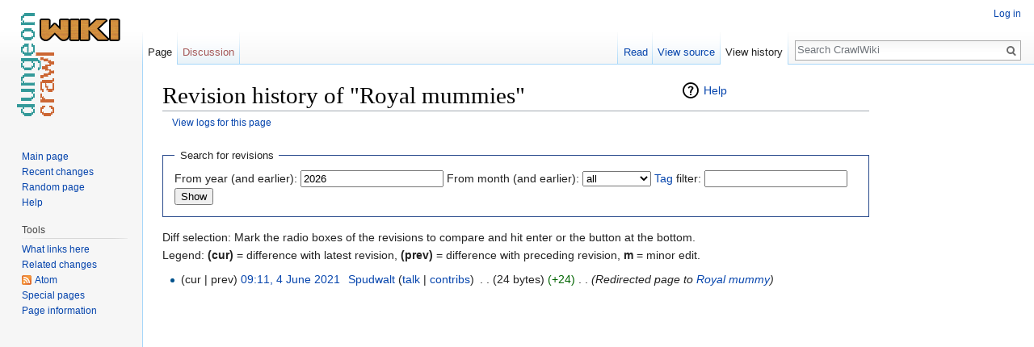

--- FILE ---
content_type: text/html; charset=utf-8
request_url: https://www.google.com/recaptcha/api2/aframe
body_size: 268
content:
<!DOCTYPE HTML><html><head><meta http-equiv="content-type" content="text/html; charset=UTF-8"></head><body><script nonce="8MA5t4UaCYeKaDzO-imLXw">/** Anti-fraud and anti-abuse applications only. See google.com/recaptcha */ try{var clients={'sodar':'https://pagead2.googlesyndication.com/pagead/sodar?'};window.addEventListener("message",function(a){try{if(a.source===window.parent){var b=JSON.parse(a.data);var c=clients[b['id']];if(c){var d=document.createElement('img');d.src=c+b['params']+'&rc='+(localStorage.getItem("rc::a")?sessionStorage.getItem("rc::b"):"");window.document.body.appendChild(d);sessionStorage.setItem("rc::e",parseInt(sessionStorage.getItem("rc::e")||0)+1);localStorage.setItem("rc::h",'1769266932840');}}}catch(b){}});window.parent.postMessage("_grecaptcha_ready", "*");}catch(b){}</script></body></html>